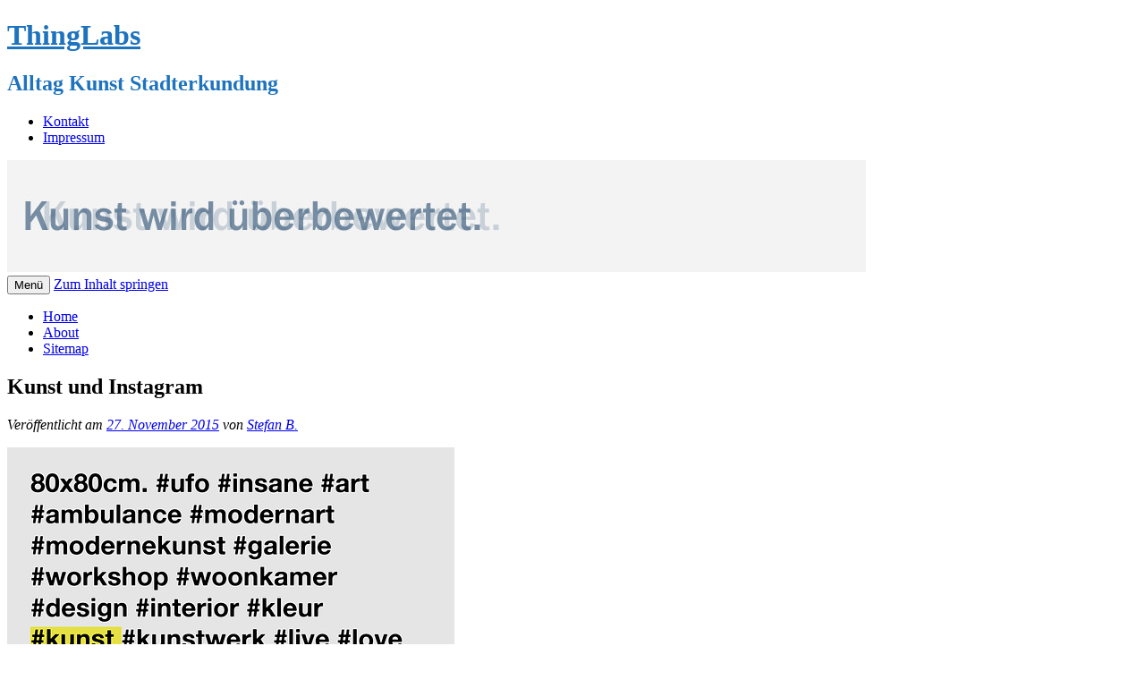

--- FILE ---
content_type: text/html; charset=UTF-8
request_url: http://www.thinglabs.de/2015/11/kunst-und-instagram/
body_size: 16239
content:
<!DOCTYPE html>
<!--[if IE 7]>
<html class="ie ie7" lang="de">
<![endif]-->
<!--[if IE 8]>
<html class="ie ie8" lang="de">
<![endif]-->
<!--[if !(IE 7) | !(IE 8)  ]><!-->
<html lang="de">
<!--<![endif]-->
<head>
<meta charset="UTF-8" />
<meta name="viewport" content="width=device-width, initial-scale=1.0" />
<link media="all" href="https://d2jpexebwkpe8r.cloudfront.net/wp-content/cache/autoptimize/css/autoptimize_72db572894cb355b0b67f4edab574bf6.css" rel="stylesheet"><link media="screen" href="https://d2jpexebwkpe8r.cloudfront.net/wp-content/cache/autoptimize/css/autoptimize_870e0e4c4a06ae83fb25a8a1d2af1d09.css" rel="stylesheet"><title>Kunst und Instagram - ThingLabs Kunstblog 2015</title>
<link rel="profile" href="http://gmpg.org/xfn/11" />
<link rel="pingback" href="http://www.thinglabs.de/xmlrpc.php" />
<!--[if lt IE 9]>
<script src="http://www.thinglabs.de/wp-content/themes/twentytwelve/js/html5.js" type="text/javascript"></script>
<![endif]-->

<meta name='robots' content='index, follow, max-image-preview:large, max-snippet:-1, max-video-preview:-1' />

	<!-- This site is optimized with the Yoast SEO plugin v18.1 - https://yoast.com/wordpress/plugins/seo/ -->
	<meta name="description" content="Warum ist Instagram so populär? Ein Feldversuch mit dem Hashtag Kunst als Feedback-Schleife und Selbstbeschreibung." />
	<link rel="canonical" href="https://www.thinglabs.de/2015/11/kunst-und-instagram/" />
	<meta property="og:locale" content="de_DE" />
	<meta property="og:type" content="article" />
	<meta property="og:title" content="Kunst und Instagram - ThingLabs Kunstblog" />
	<meta property="og:description" content="Warum ist Instagram so populär? Ein Feldversuch mit dem Hashtag Kunst als Feedback-Schleife und Selbstbeschreibung." />
	<meta property="og:url" content="https://www.thinglabs.de/2015/11/kunst-und-instagram/" />
	<meta property="og:site_name" content="ThingLabs" />
	<meta property="article:published_time" content="2015-11-27T17:42:03+00:00" />
	<meta property="article:modified_time" content="2021-02-26T17:09:24+00:00" />
	<meta property="og:image" content="https://cdn.ipernity.com/200/66/58/40446658.9b1bc68b.500.jpg?r2" />
	<meta name="twitter:card" content="summary_large_image" />
	<meta name="twitter:creator" content="@realbeck" />
	<meta name="twitter:site" content="@realbeck" />
	<script type="application/ld+json" class="yoast-schema-graph">{"@context":"https://schema.org","@graph":[{"@type":"WebSite","@id":"https://www.thinglabs.de/#website","url":"https://www.thinglabs.de/","name":"ThingLabs","description":"Alltag Kunst Stadterkundung","potentialAction":[{"@type":"SearchAction","target":{"@type":"EntryPoint","urlTemplate":"https://www.thinglabs.de/?s={search_term_string}"},"query-input":"required name=search_term_string"}],"inLanguage":"de"},{"@type":"ImageObject","@id":"https://www.thinglabs.de/2015/11/kunst-und-instagram/#primaryimage","inLanguage":"de","url":"https://cdn.ipernity.com/200/66/58/40446658.9b1bc68b.500.jpg?r2","contentUrl":"https://cdn.ipernity.com/200/66/58/40446658.9b1bc68b.500.jpg?r2"},{"@type":"WebPage","@id":"https://www.thinglabs.de/2015/11/kunst-und-instagram/#webpage","url":"https://www.thinglabs.de/2015/11/kunst-und-instagram/","name":"Kunst und Instagram - ThingLabs Kunstblog","isPartOf":{"@id":"https://www.thinglabs.de/#website"},"primaryImageOfPage":{"@id":"https://www.thinglabs.de/2015/11/kunst-und-instagram/#primaryimage"},"datePublished":"2015-11-27T17:42:03+00:00","dateModified":"2021-02-26T17:09:24+00:00","author":{"@id":"https://www.thinglabs.de/#/schema/person/144458cf26bb1e8a529c673a33a9d5b8"},"description":"Warum ist Instagram so populär? Ein Feldversuch mit dem Hashtag Kunst als Feedback-Schleife und Selbstbeschreibung.","breadcrumb":{"@id":"https://www.thinglabs.de/2015/11/kunst-und-instagram/#breadcrumb"},"inLanguage":"de","potentialAction":[{"@type":"ReadAction","target":["https://www.thinglabs.de/2015/11/kunst-und-instagram/"]}]},{"@type":"BreadcrumbList","@id":"https://www.thinglabs.de/2015/11/kunst-und-instagram/#breadcrumb","itemListElement":[{"@type":"ListItem","position":1,"name":"Home","item":"https://www.thinglabs.de/"},{"@type":"ListItem","position":2,"name":"Kunst und Instagram"}]},{"@type":"Person","@id":"https://www.thinglabs.de/#/schema/person/144458cf26bb1e8a529c673a33a9d5b8","name":"Stefan B.","image":{"@type":"ImageObject","@id":"https://www.thinglabs.de/#personlogo","inLanguage":"de","url":"http://0.gravatar.com/avatar/0a7dd699e21b2708f2ca82284c81b327?s=96&d=blank&r=g","contentUrl":"http://0.gravatar.com/avatar/0a7dd699e21b2708f2ca82284c81b327?s=96&d=blank&r=g","caption":"Stefan B."},"description":"Medienkünstler. The Thing Frankfurt 1995 - 2013. Kunstraum multi.trudi 1997 - 2010. Blog ThingLabs seit 2013. Themen: Ende der Ausstellungskunst. Offene Handlungsfelder. Abschied vom Publikum. Konversationskunst. Alle wichtigen Texte finden sich in der Rubrik Essays.","sameAs":["http://www.stefanbeck.de","https://twitter.com/realbeck"]}]}</script>
	<!-- / Yoast SEO plugin. -->


<link rel="alternate" type="application/rss+xml" title="ThingLabs &raquo; Feed" href="http://www.thinglabs.de/feed/" />
<script type="text/javascript">
window._wpemojiSettings = {"baseUrl":"https:\/\/s.w.org\/images\/core\/emoji\/14.0.0\/72x72\/","ext":".png","svgUrl":"https:\/\/s.w.org\/images\/core\/emoji\/14.0.0\/svg\/","svgExt":".svg","source":{"concatemoji":"http:\/\/www.thinglabs.de\/wp-includes\/js\/wp-emoji-release.min.js?ver=6.3.7"}};
/*! This file is auto-generated */
!function(i,n){var o,s,e;function c(e){try{var t={supportTests:e,timestamp:(new Date).valueOf()};sessionStorage.setItem(o,JSON.stringify(t))}catch(e){}}function p(e,t,n){e.clearRect(0,0,e.canvas.width,e.canvas.height),e.fillText(t,0,0);var t=new Uint32Array(e.getImageData(0,0,e.canvas.width,e.canvas.height).data),r=(e.clearRect(0,0,e.canvas.width,e.canvas.height),e.fillText(n,0,0),new Uint32Array(e.getImageData(0,0,e.canvas.width,e.canvas.height).data));return t.every(function(e,t){return e===r[t]})}function u(e,t,n){switch(t){case"flag":return n(e,"\ud83c\udff3\ufe0f\u200d\u26a7\ufe0f","\ud83c\udff3\ufe0f\u200b\u26a7\ufe0f")?!1:!n(e,"\ud83c\uddfa\ud83c\uddf3","\ud83c\uddfa\u200b\ud83c\uddf3")&&!n(e,"\ud83c\udff4\udb40\udc67\udb40\udc62\udb40\udc65\udb40\udc6e\udb40\udc67\udb40\udc7f","\ud83c\udff4\u200b\udb40\udc67\u200b\udb40\udc62\u200b\udb40\udc65\u200b\udb40\udc6e\u200b\udb40\udc67\u200b\udb40\udc7f");case"emoji":return!n(e,"\ud83e\udef1\ud83c\udffb\u200d\ud83e\udef2\ud83c\udfff","\ud83e\udef1\ud83c\udffb\u200b\ud83e\udef2\ud83c\udfff")}return!1}function f(e,t,n){var r="undefined"!=typeof WorkerGlobalScope&&self instanceof WorkerGlobalScope?new OffscreenCanvas(300,150):i.createElement("canvas"),a=r.getContext("2d",{willReadFrequently:!0}),o=(a.textBaseline="top",a.font="600 32px Arial",{});return e.forEach(function(e){o[e]=t(a,e,n)}),o}function t(e){var t=i.createElement("script");t.src=e,t.defer=!0,i.head.appendChild(t)}"undefined"!=typeof Promise&&(o="wpEmojiSettingsSupports",s=["flag","emoji"],n.supports={everything:!0,everythingExceptFlag:!0},e=new Promise(function(e){i.addEventListener("DOMContentLoaded",e,{once:!0})}),new Promise(function(t){var n=function(){try{var e=JSON.parse(sessionStorage.getItem(o));if("object"==typeof e&&"number"==typeof e.timestamp&&(new Date).valueOf()<e.timestamp+604800&&"object"==typeof e.supportTests)return e.supportTests}catch(e){}return null}();if(!n){if("undefined"!=typeof Worker&&"undefined"!=typeof OffscreenCanvas&&"undefined"!=typeof URL&&URL.createObjectURL&&"undefined"!=typeof Blob)try{var e="postMessage("+f.toString()+"("+[JSON.stringify(s),u.toString(),p.toString()].join(",")+"));",r=new Blob([e],{type:"text/javascript"}),a=new Worker(URL.createObjectURL(r),{name:"wpTestEmojiSupports"});return void(a.onmessage=function(e){c(n=e.data),a.terminate(),t(n)})}catch(e){}c(n=f(s,u,p))}t(n)}).then(function(e){for(var t in e)n.supports[t]=e[t],n.supports.everything=n.supports.everything&&n.supports[t],"flag"!==t&&(n.supports.everythingExceptFlag=n.supports.everythingExceptFlag&&n.supports[t]);n.supports.everythingExceptFlag=n.supports.everythingExceptFlag&&!n.supports.flag,n.DOMReady=!1,n.readyCallback=function(){n.DOMReady=!0}}).then(function(){return e}).then(function(){var e;n.supports.everything||(n.readyCallback(),(e=n.source||{}).concatemoji?t(e.concatemoji):e.wpemoji&&e.twemoji&&(t(e.twemoji),t(e.wpemoji)))}))}((window,document),window._wpemojiSettings);
</script>
<style type="text/css">
img.wp-smiley,
img.emoji {
	display: inline !important;
	border: none !important;
	box-shadow: none !important;
	height: 1em !important;
	width: 1em !important;
	margin: 0 0.07em !important;
	vertical-align: -0.1em !important;
	background: none !important;
	padding: 0 !important;
}
</style>
	
<style id='wp-block-library-theme-inline-css' type='text/css'>
.wp-block-audio figcaption{color:#555;font-size:13px;text-align:center}.is-dark-theme .wp-block-audio figcaption{color:hsla(0,0%,100%,.65)}.wp-block-audio{margin:0 0 1em}.wp-block-code{border:1px solid #ccc;border-radius:4px;font-family:Menlo,Consolas,monaco,monospace;padding:.8em 1em}.wp-block-embed figcaption{color:#555;font-size:13px;text-align:center}.is-dark-theme .wp-block-embed figcaption{color:hsla(0,0%,100%,.65)}.wp-block-embed{margin:0 0 1em}.blocks-gallery-caption{color:#555;font-size:13px;text-align:center}.is-dark-theme .blocks-gallery-caption{color:hsla(0,0%,100%,.65)}.wp-block-image figcaption{color:#555;font-size:13px;text-align:center}.is-dark-theme .wp-block-image figcaption{color:hsla(0,0%,100%,.65)}.wp-block-image{margin:0 0 1em}.wp-block-pullquote{border-bottom:4px solid;border-top:4px solid;color:currentColor;margin-bottom:1.75em}.wp-block-pullquote cite,.wp-block-pullquote footer,.wp-block-pullquote__citation{color:currentColor;font-size:.8125em;font-style:normal;text-transform:uppercase}.wp-block-quote{border-left:.25em solid;margin:0 0 1.75em;padding-left:1em}.wp-block-quote cite,.wp-block-quote footer{color:currentColor;font-size:.8125em;font-style:normal;position:relative}.wp-block-quote.has-text-align-right{border-left:none;border-right:.25em solid;padding-left:0;padding-right:1em}.wp-block-quote.has-text-align-center{border:none;padding-left:0}.wp-block-quote.is-large,.wp-block-quote.is-style-large,.wp-block-quote.is-style-plain{border:none}.wp-block-search .wp-block-search__label{font-weight:700}.wp-block-search__button{border:1px solid #ccc;padding:.375em .625em}:where(.wp-block-group.has-background){padding:1.25em 2.375em}.wp-block-separator.has-css-opacity{opacity:.4}.wp-block-separator{border:none;border-bottom:2px solid;margin-left:auto;margin-right:auto}.wp-block-separator.has-alpha-channel-opacity{opacity:1}.wp-block-separator:not(.is-style-wide):not(.is-style-dots){width:100px}.wp-block-separator.has-background:not(.is-style-dots){border-bottom:none;height:1px}.wp-block-separator.has-background:not(.is-style-wide):not(.is-style-dots){height:2px}.wp-block-table{margin:0 0 1em}.wp-block-table td,.wp-block-table th{word-break:normal}.wp-block-table figcaption{color:#555;font-size:13px;text-align:center}.is-dark-theme .wp-block-table figcaption{color:hsla(0,0%,100%,.65)}.wp-block-video figcaption{color:#555;font-size:13px;text-align:center}.is-dark-theme .wp-block-video figcaption{color:hsla(0,0%,100%,.65)}.wp-block-video{margin:0 0 1em}.wp-block-template-part.has-background{margin-bottom:0;margin-top:0;padding:1.25em 2.375em}
</style>
<style id='classic-theme-styles-inline-css' type='text/css'>
/*! This file is auto-generated */
.wp-block-button__link{color:#fff;background-color:#32373c;border-radius:9999px;box-shadow:none;text-decoration:none;padding:calc(.667em + 2px) calc(1.333em + 2px);font-size:1.125em}.wp-block-file__button{background:#32373c;color:#fff;text-decoration:none}
</style>
<style id='global-styles-inline-css' type='text/css'>
body{--wp--preset--color--black: #000000;--wp--preset--color--cyan-bluish-gray: #abb8c3;--wp--preset--color--white: #fff;--wp--preset--color--pale-pink: #f78da7;--wp--preset--color--vivid-red: #cf2e2e;--wp--preset--color--luminous-vivid-orange: #ff6900;--wp--preset--color--luminous-vivid-amber: #fcb900;--wp--preset--color--light-green-cyan: #7bdcb5;--wp--preset--color--vivid-green-cyan: #00d084;--wp--preset--color--pale-cyan-blue: #8ed1fc;--wp--preset--color--vivid-cyan-blue: #0693e3;--wp--preset--color--vivid-purple: #9b51e0;--wp--preset--color--blue: #21759b;--wp--preset--color--dark-gray: #444;--wp--preset--color--medium-gray: #9f9f9f;--wp--preset--color--light-gray: #e6e6e6;--wp--preset--gradient--vivid-cyan-blue-to-vivid-purple: linear-gradient(135deg,rgba(6,147,227,1) 0%,rgb(155,81,224) 100%);--wp--preset--gradient--light-green-cyan-to-vivid-green-cyan: linear-gradient(135deg,rgb(122,220,180) 0%,rgb(0,208,130) 100%);--wp--preset--gradient--luminous-vivid-amber-to-luminous-vivid-orange: linear-gradient(135deg,rgba(252,185,0,1) 0%,rgba(255,105,0,1) 100%);--wp--preset--gradient--luminous-vivid-orange-to-vivid-red: linear-gradient(135deg,rgba(255,105,0,1) 0%,rgb(207,46,46) 100%);--wp--preset--gradient--very-light-gray-to-cyan-bluish-gray: linear-gradient(135deg,rgb(238,238,238) 0%,rgb(169,184,195) 100%);--wp--preset--gradient--cool-to-warm-spectrum: linear-gradient(135deg,rgb(74,234,220) 0%,rgb(151,120,209) 20%,rgb(207,42,186) 40%,rgb(238,44,130) 60%,rgb(251,105,98) 80%,rgb(254,248,76) 100%);--wp--preset--gradient--blush-light-purple: linear-gradient(135deg,rgb(255,206,236) 0%,rgb(152,150,240) 100%);--wp--preset--gradient--blush-bordeaux: linear-gradient(135deg,rgb(254,205,165) 0%,rgb(254,45,45) 50%,rgb(107,0,62) 100%);--wp--preset--gradient--luminous-dusk: linear-gradient(135deg,rgb(255,203,112) 0%,rgb(199,81,192) 50%,rgb(65,88,208) 100%);--wp--preset--gradient--pale-ocean: linear-gradient(135deg,rgb(255,245,203) 0%,rgb(182,227,212) 50%,rgb(51,167,181) 100%);--wp--preset--gradient--electric-grass: linear-gradient(135deg,rgb(202,248,128) 0%,rgb(113,206,126) 100%);--wp--preset--gradient--midnight: linear-gradient(135deg,rgb(2,3,129) 0%,rgb(40,116,252) 100%);--wp--preset--font-size--small: 13px;--wp--preset--font-size--medium: 20px;--wp--preset--font-size--large: 36px;--wp--preset--font-size--x-large: 42px;--wp--preset--spacing--20: 0.44rem;--wp--preset--spacing--30: 0.67rem;--wp--preset--spacing--40: 1rem;--wp--preset--spacing--50: 1.5rem;--wp--preset--spacing--60: 2.25rem;--wp--preset--spacing--70: 3.38rem;--wp--preset--spacing--80: 5.06rem;--wp--preset--shadow--natural: 6px 6px 9px rgba(0, 0, 0, 0.2);--wp--preset--shadow--deep: 12px 12px 50px rgba(0, 0, 0, 0.4);--wp--preset--shadow--sharp: 6px 6px 0px rgba(0, 0, 0, 0.2);--wp--preset--shadow--outlined: 6px 6px 0px -3px rgba(255, 255, 255, 1), 6px 6px rgba(0, 0, 0, 1);--wp--preset--shadow--crisp: 6px 6px 0px rgba(0, 0, 0, 1);}:where(.is-layout-flex){gap: 0.5em;}:where(.is-layout-grid){gap: 0.5em;}body .is-layout-flow > .alignleft{float: left;margin-inline-start: 0;margin-inline-end: 2em;}body .is-layout-flow > .alignright{float: right;margin-inline-start: 2em;margin-inline-end: 0;}body .is-layout-flow > .aligncenter{margin-left: auto !important;margin-right: auto !important;}body .is-layout-constrained > .alignleft{float: left;margin-inline-start: 0;margin-inline-end: 2em;}body .is-layout-constrained > .alignright{float: right;margin-inline-start: 2em;margin-inline-end: 0;}body .is-layout-constrained > .aligncenter{margin-left: auto !important;margin-right: auto !important;}body .is-layout-constrained > :where(:not(.alignleft):not(.alignright):not(.alignfull)){max-width: var(--wp--style--global--content-size);margin-left: auto !important;margin-right: auto !important;}body .is-layout-constrained > .alignwide{max-width: var(--wp--style--global--wide-size);}body .is-layout-flex{display: flex;}body .is-layout-flex{flex-wrap: wrap;align-items: center;}body .is-layout-flex > *{margin: 0;}body .is-layout-grid{display: grid;}body .is-layout-grid > *{margin: 0;}:where(.wp-block-columns.is-layout-flex){gap: 2em;}:where(.wp-block-columns.is-layout-grid){gap: 2em;}:where(.wp-block-post-template.is-layout-flex){gap: 1.25em;}:where(.wp-block-post-template.is-layout-grid){gap: 1.25em;}.has-black-color{color: var(--wp--preset--color--black) !important;}.has-cyan-bluish-gray-color{color: var(--wp--preset--color--cyan-bluish-gray) !important;}.has-white-color{color: var(--wp--preset--color--white) !important;}.has-pale-pink-color{color: var(--wp--preset--color--pale-pink) !important;}.has-vivid-red-color{color: var(--wp--preset--color--vivid-red) !important;}.has-luminous-vivid-orange-color{color: var(--wp--preset--color--luminous-vivid-orange) !important;}.has-luminous-vivid-amber-color{color: var(--wp--preset--color--luminous-vivid-amber) !important;}.has-light-green-cyan-color{color: var(--wp--preset--color--light-green-cyan) !important;}.has-vivid-green-cyan-color{color: var(--wp--preset--color--vivid-green-cyan) !important;}.has-pale-cyan-blue-color{color: var(--wp--preset--color--pale-cyan-blue) !important;}.has-vivid-cyan-blue-color{color: var(--wp--preset--color--vivid-cyan-blue) !important;}.has-vivid-purple-color{color: var(--wp--preset--color--vivid-purple) !important;}.has-black-background-color{background-color: var(--wp--preset--color--black) !important;}.has-cyan-bluish-gray-background-color{background-color: var(--wp--preset--color--cyan-bluish-gray) !important;}.has-white-background-color{background-color: var(--wp--preset--color--white) !important;}.has-pale-pink-background-color{background-color: var(--wp--preset--color--pale-pink) !important;}.has-vivid-red-background-color{background-color: var(--wp--preset--color--vivid-red) !important;}.has-luminous-vivid-orange-background-color{background-color: var(--wp--preset--color--luminous-vivid-orange) !important;}.has-luminous-vivid-amber-background-color{background-color: var(--wp--preset--color--luminous-vivid-amber) !important;}.has-light-green-cyan-background-color{background-color: var(--wp--preset--color--light-green-cyan) !important;}.has-vivid-green-cyan-background-color{background-color: var(--wp--preset--color--vivid-green-cyan) !important;}.has-pale-cyan-blue-background-color{background-color: var(--wp--preset--color--pale-cyan-blue) !important;}.has-vivid-cyan-blue-background-color{background-color: var(--wp--preset--color--vivid-cyan-blue) !important;}.has-vivid-purple-background-color{background-color: var(--wp--preset--color--vivid-purple) !important;}.has-black-border-color{border-color: var(--wp--preset--color--black) !important;}.has-cyan-bluish-gray-border-color{border-color: var(--wp--preset--color--cyan-bluish-gray) !important;}.has-white-border-color{border-color: var(--wp--preset--color--white) !important;}.has-pale-pink-border-color{border-color: var(--wp--preset--color--pale-pink) !important;}.has-vivid-red-border-color{border-color: var(--wp--preset--color--vivid-red) !important;}.has-luminous-vivid-orange-border-color{border-color: var(--wp--preset--color--luminous-vivid-orange) !important;}.has-luminous-vivid-amber-border-color{border-color: var(--wp--preset--color--luminous-vivid-amber) !important;}.has-light-green-cyan-border-color{border-color: var(--wp--preset--color--light-green-cyan) !important;}.has-vivid-green-cyan-border-color{border-color: var(--wp--preset--color--vivid-green-cyan) !important;}.has-pale-cyan-blue-border-color{border-color: var(--wp--preset--color--pale-cyan-blue) !important;}.has-vivid-cyan-blue-border-color{border-color: var(--wp--preset--color--vivid-cyan-blue) !important;}.has-vivid-purple-border-color{border-color: var(--wp--preset--color--vivid-purple) !important;}.has-vivid-cyan-blue-to-vivid-purple-gradient-background{background: var(--wp--preset--gradient--vivid-cyan-blue-to-vivid-purple) !important;}.has-light-green-cyan-to-vivid-green-cyan-gradient-background{background: var(--wp--preset--gradient--light-green-cyan-to-vivid-green-cyan) !important;}.has-luminous-vivid-amber-to-luminous-vivid-orange-gradient-background{background: var(--wp--preset--gradient--luminous-vivid-amber-to-luminous-vivid-orange) !important;}.has-luminous-vivid-orange-to-vivid-red-gradient-background{background: var(--wp--preset--gradient--luminous-vivid-orange-to-vivid-red) !important;}.has-very-light-gray-to-cyan-bluish-gray-gradient-background{background: var(--wp--preset--gradient--very-light-gray-to-cyan-bluish-gray) !important;}.has-cool-to-warm-spectrum-gradient-background{background: var(--wp--preset--gradient--cool-to-warm-spectrum) !important;}.has-blush-light-purple-gradient-background{background: var(--wp--preset--gradient--blush-light-purple) !important;}.has-blush-bordeaux-gradient-background{background: var(--wp--preset--gradient--blush-bordeaux) !important;}.has-luminous-dusk-gradient-background{background: var(--wp--preset--gradient--luminous-dusk) !important;}.has-pale-ocean-gradient-background{background: var(--wp--preset--gradient--pale-ocean) !important;}.has-electric-grass-gradient-background{background: var(--wp--preset--gradient--electric-grass) !important;}.has-midnight-gradient-background{background: var(--wp--preset--gradient--midnight) !important;}.has-small-font-size{font-size: var(--wp--preset--font-size--small) !important;}.has-medium-font-size{font-size: var(--wp--preset--font-size--medium) !important;}.has-large-font-size{font-size: var(--wp--preset--font-size--large) !important;}.has-x-large-font-size{font-size: var(--wp--preset--font-size--x-large) !important;}
.wp-block-navigation a:where(:not(.wp-element-button)){color: inherit;}
:where(.wp-block-post-template.is-layout-flex){gap: 1.25em;}:where(.wp-block-post-template.is-layout-grid){gap: 1.25em;}
:where(.wp-block-columns.is-layout-flex){gap: 2em;}:where(.wp-block-columns.is-layout-grid){gap: 2em;}
.wp-block-pullquote{font-size: 1.5em;line-height: 1.6;}
</style>






<!--[if lt IE 9]>
<link rel='stylesheet' id='twentytwelve-ie-css' href='http://www.thinglabs.de/wp-content/themes/twentytwelve/css/ie.css?ver=20240722' type='text/css' media='all' />
<![endif]-->


<script type='text/javascript' src='https://d2jpexebwkpe8r.cloudfront.net/wp-includes/js/jquery/jquery.min.js?ver=3.7.0' id='jquery-core-js'></script>

<script type='text/javascript' id='wti_like_post_script-js-extra'>
/* <![CDATA[ */
var wtilp = {"ajax_url":"http:\/\/www.thinglabs.de\/wp-admin\/admin-ajax.php"};
/* ]]> */
</script>



<link rel="https://api.w.org/" href="http://www.thinglabs.de/wp-json/" /><link rel="alternate" type="application/json" href="http://www.thinglabs.de/wp-json/wp/v2/posts/5551" /><link rel="alternate" type="application/json+oembed" href="http://www.thinglabs.de/wp-json/oembed/1.0/embed?url=http%3A%2F%2Fwww.thinglabs.de%2F2015%2F11%2Fkunst-und-instagram%2F" />
<link rel="alternate" type="text/xml+oembed" href="http://www.thinglabs.de/wp-json/oembed/1.0/embed?url=http%3A%2F%2Fwww.thinglabs.de%2F2015%2F11%2Fkunst-und-instagram%2F&#038;format=xml" />
<!-- Graceful Pull-Quotes plugin v2.6.1 -->
	
	
	<script type="text/javascript">
		var jspq_options = new Array("1", "1", "right", "1", "1", "aside", "pullquote", "pullquote pqRight");
	</script>
	
<!-- end pull-quote additions -->
	<style type="text/css" id="twentytwelve-header-css">
			.site-header h1 a,
		.site-header h2 {
			color: #1e73be;
		}
		</style>
	
<!-- Apple Touch Icon B  -->
<link rel="apple-touch-icon" href="http://www.thinglabs.de/wp-content/themes/twentytwelve-child/images/touch-icon-iphone.png" />
<link rel="apple-touch-icon" sizes="72x72" href="http://www.thinglabs.de/wp-content/themes/twentytwelve-child/images/touch-icon-ipad.png" />
<link rel="apple-touch-icon" sizes="114x114" href="http://www.thinglabs.de/wp-content/themes/twentytwelve-child/images/touch-icon-iphone4.png" />
<!-- Apple Touch Icon E  -->
<!-- Flattr -->
<meta name="flattr:id" content="45ndlw">
<!--  Chrome Mozilla -->
<meta name="referrer" content="no-referrer-when-downgrade">
</head>

<body class="post-template-default single single-post postid-5551 single-format-standard wp-embed-responsive wp-featherlight-captions single-author">
<div id="page" class="hfeed site">
	<header id="masthead" class="site-header" role="banner">
		<hgroup>
			<h1 class="site-title"><a href="https://www.thinglabs.de/" title="ThingLabs" rel="home">ThingLabs</a></h1>
			<h2 class="site-description">Alltag Kunst Stadterkundung</h2>
		</hgroup>
		<div class="site-information">
			<ul>
				<li><a href="http://www.thinglabs.de/kontakt/" title="Wie wir zusammen kommen k&ouml;nnen">Kontakt</a></li>
				<li><a href="http://www.thinglabs.de/impressum/" title="Wer schreibt denn hier?">Impressum</a></li>
			</ul>
		</div>
		
					<a href="http://www.thinglabs.de/"><img src="http://www.thinglabs.de/wp-content/uploads/2025/08/cropped-kunst-uberbewertet-banner-1.jpg" class="header-image" width="960" height="125" alt="ThingLabs" /></a>
				
		<nav id="site-navigation" class="main-navigation" role="navigation">
			<button class="menu-toggle">Menü</button>
			<a class="assistive-text" href="#content" title="Zum Inhalt springen">Zum Inhalt springen</a>
			<div class="nav-menu"><ul>
<li ><a href="http://www.thinglabs.de/">Home</a></li><li class="page_item page-item-2"><a href="http://www.thinglabs.de/about/">About</a></li>
<li class="page_item page-item-77"><a href="http://www.thinglabs.de/sitemap/">Sitemap</a></li>
</ul></div>
		</nav><!-- #site-navigation -->

		
	</header><!-- #masthead -->
	<div id="main" class="wrapper">	
	
	
	<div id="primary" class="site-content">
		<div id="content" role="main">

			
				
	<article id="post-5551" class="post-5551 post type-post status-publish format-standard hentry category-essays category-hamburg tag-fotografie tag-kunst tag-netzkultur">
				<header class="entry-header">
									
						<h1 class="entry-title">Kunst und Instagram</h1>
						<p class="entry-meta-post"><em><span class="meta-prep meta-prep-author">Ver&ouml;ffentlicht am</span> <a href="http://www.thinglabs.de/2015/11/kunst-und-instagram/" title="18:42" rel="bookmark"><span class="entry-date">27. November 2015</span></a> <span class="meta-sep">von</span> <span class="author vcard"><a class="url fn n" href="http://www.thinglabs.de/about/" title="More Info">Stefan B.</a></span></em></p>
					</header><!-- .entry-header -->

				<div class="entry-content">
		
			<div style="width: 510px" class="wp-caption alignnone"><a href="http://www.ipernity.com/doc/realbeck/40446658"><img decoding="async" fetchpriority="high" title="instagram-kunst-06" alt="Ein Instagram-Kunstwerk -- instagram-kunst-06" src="https://cdn.ipernity.com/200/66/58/40446658.9b1bc68b.500.jpg?r2" height="500" width="500" class="size-blog-image" /></a><p class="wp-caption-text">Ein Kunstwerk auf Instagram</p></div>
<p>Ich muß ja sagen, dass mir immer noch nicht klar ist, auf was eigentlich die Popularität von <a href="https://www.instagram.com">Instagram</a> beruht. Wer ernsthaft Fotos ins Netz stellen möchte, ist mit Flickr, Ipernity oder meinetwegen auch 500px besser bedient.</p>
<p>Vielleicht verläuft ja der Unterschied analog zu Bloggen und Twittern. Instagram ist so eine Art Twitter für Fotos. Inklusive der <a href="https://de.wikipedia.org/wiki/Hashtag">Hashtags</a>. (Aber als Tags gibts die anderswo auch.)</p>
<p><span id="more-5551"></span></p>
<h2>Ein Feldversuch</h2>
<p>Zum gegenwärtigen Zeitpunkt (18:24) wurden 935,768 Fotos auf Instagram mit dem <a href="https://www.instagram.com/explore/tags/kunst/">Hashtag #Kunst</a> versehen.</p>
<p>Ich hab mir mal den Spass erlaubt, von einigen dieser &#8222;Kunstwerke&#8220; die Hashtags zu isolieren und in ein eigenständiges Bild zu verwandeln. Dieses Hashtag-Werk habe ich dann zusammen mit seinen Hashtags zurück auf Instagram geladen. (Wer mag kann versuchen, aus den Hashtags das Original zu rekonstruieren&#8230;)</p>
<p>Das sieht dann so aus:</p>
<blockquote class="instagram-media" data-instgrm-captioned data-instgrm-version="6" style=" background:#FFF; border:0; border-radius:3px; box-shadow:0 0 1px 0 rgba(0,0,0,0.5),0 1px 10px 0 rgba(0,0,0,0.15); margin: 1px; max-width:658px; padding:0; width:99.375%; width:-webkit-calc(100% - 2px); width:calc(100% - 2px);">
<div style="padding:8px;">
<div style=" background:#F8F8F8; line-height:0; margin-top:40px; padding:50.0% 0; text-align:center; width:100%;">
<div style=" background:url([data-uri]); display:block; height:44px; margin:0 auto -44px; position:relative; top:-22px; width:44px;"></div>
</div>
<p style=" margin:8px 0 0 0; padding:0 4px;"> <a href="https://www.instagram.com/p/-ltpSDJxOV/" style=" color:#000; font-family:Arial,sans-serif; font-size:14px; font-style:normal; font-weight:normal; line-height:17px; text-decoration:none; word-wrap:break-word;" target="_blank" rel="noopener">80x80cm. #ufo #insane #art #ambulance #modernart #modernekunst #galerie #workshop #woonkamer #design #interior #kleur #kunst #kunstwerk #live #love #steve #nijbroek #happy #yellow #plane</a></p>
<p style=" color:#c9c8cd; font-family:Arial,sans-serif; font-size:14px; line-height:17px; margin-bottom:0; margin-top:8px; overflow:hidden; padding:8px 0 7px; text-align:center; text-overflow:ellipsis; white-space:nowrap;">Ein von Stefan Adorno (@thinglabs) gepostetes Foto am <time style=" font-family:Arial,sans-serif; font-size:14px; line-height:17px;" datetime="2015-11-27T13:04:13+00:00">27. Nov 2015 um 5:04 Uhr</time></p>
</div>
</blockquote>
<p><script async defer src="//platform.instagram.com/en_US/embeds.js"></script></p>
<p>Nicht ganz überraschend haben dann dieses und andere &#8222;Reloads&#8220; mehr Zuspruch erhalten, als andere Fotos von mir. Hypothese: je mehr Hashtags desto mehr Aufmerksamkeit.</p>
<p>Jetzt könnte ich mir gut vorstellen mit der Instagram API ein kleines Programm zu basteln, das dies ganz automatisch vornimmt. Bilder mit dem Hashtag &#8222;Kunst&#8220; finden, Hashtags isolieren, neues Bild &#8222;malen&#8220; und dann zurück zu Instagram laden. </p>
<p>Damit würde dann der Schlagwortbereich &#8222;Kunst&#8220; auf Instagram in einer Feedback-Schleife beständig neu beschrieben. Warum nicht?</p>
<div class='watch-action'><div class='watch-position align-left'><div class='action-like'><a class='lbg-style3 like-5551 jlk' href='http://www.thinglabs.de/wp-admin/admin-ajax.php?action=wti_like_post_process_vote&task=like&post_id=5551&nonce=d1635df46e' data-task='like' data-post_id='5551' data-nonce='d1635df46e' rel='nofollow'><img src='http://www.thinglabs.de/wp-content/plugins/wti-like-post/images/pixel.gif' title='Herz mich' /><span class='lc-5551 lc'>+1</span></a></div></div> <div class='status-5551 status align-left'>&nbsp;&nbsp;</div></div><div class='wti-clear'></div><div class='yarpp yarpp-related yarpp-related-website yarpp-template-list'>
<!-- YARPP List -->
<h3>Das könnte Dich auch interessieren</h3><ol>
<li><a href="http://www.thinglabs.de/2016/05/einige-bemerkungen-zu-instagram/" rel="bookmark" title="Einige Bemerkungen zu Instagram">Einige Bemerkungen zu Instagram</a></li>
<li><a href="http://www.thinglabs.de/2016/08/wie-ist-es-um-kunst-als-medium-der-wahrheit-bestellt/" rel="bookmark" title="Wie ist es um Kunst als Medium der Wahrheit bestellt?">Wie ist es um Kunst als Medium der Wahrheit bestellt?</a></li>
<li><a href="http://www.thinglabs.de/2016/06/ist-kunst-begruendbar/" rel="bookmark" title="Ist Kunst begründbar?">Ist Kunst begründbar?</a></li>
</ol>
</div>
			
						
		</div><!-- .entry-content -->
				
		<footer class="entry-meta">
			Dieser Beitrag wurde unter <a href="http://www.thinglabs.de/essays/" rel="category tag">Essays</a>, <a href="http://www.thinglabs.de/hamburg/" rel="category tag">Hamburg</a> abgelegt und mit <a href="http://www.thinglabs.de/tag/fotografie/" rel="tag">fotografie</a>, <a href="http://www.thinglabs.de/tag/kunst/" rel="tag">kunst</a>, <a href="http://www.thinglabs.de/tag/netzkultur/" rel="tag">netzkultur</a> verschlagwortet.			
						<!-- Kommentare B -->
			
										<div class="comments-link">
					<a href="http://www.thinglabs.de/2015/11/kunst-und-instagram/#respond"><span class="leave-reply">Schreibe eine Antwort</span></a>				</div><!-- .comments-link -->
									
			<!-- Kommentare E -->
			
								</footer><!-- .entry-meta -->
	</article><!-- #post -->
				<nav class="nav-single">
					<h3 class="assistive-text">Beitragsnavigation</h3>
					<span class="nav-previous"><a href="http://www.thinglabs.de/2015/11/zwischenzeitlich/" rel="prev"><span class="meta-nav">&larr;</span> Zwischenzeitlich</a></span>
					<span class="nav-next"><a href="http://www.thinglabs.de/2015/11/kuenstler-verarschen/" rel="next">Künstler verarschen <span class="meta-nav">&rarr;</span></a></span>
				</nav><!-- .nav-single -->

				
<div id="comments" class="comments-area">

	
	
		<div id="respond" class="comment-respond">
		<h3 id="reply-title" class="comment-reply-title">Schreibe einen Kommentar <small><a rel="nofollow" id="cancel-comment-reply-link" href="/2015/11/kunst-und-instagram/#respond" style="display:none;">Antwort abbrechen</a></small></h3><form action="http://www.thinglabs.de/wp-comments-post.php" method="post" id="commentform" class="comment-form"><p class="comment-notes"><span id="email-notes">Deine E-Mail-Adresse wird nicht veröffentlicht.</span> <span class="required-field-message">Erforderliche Felder sind mit <span class="required">*</span> markiert</span></p><p class="comment-form-comment"><label for="comment">Kommentar <span class="required">*</span></label> <textarea autocomplete="new-password"  id="debe18fd01"  name="debe18fd01"   cols="45" rows="8" maxlength="65525" required="required"></textarea><textarea id="comment" aria-label="hp-comment" aria-hidden="true" name="comment" autocomplete="new-password" style="padding:0 !important;clip:rect(1px, 1px, 1px, 1px) !important;position:absolute !important;white-space:nowrap !important;height:1px !important;width:1px !important;overflow:hidden !important;" tabindex="-1"></textarea><script data-noptimize>document.getElementById("comment").setAttribute( "id", "a359a22f9778eba19e72f55065312b90" );document.getElementById("debe18fd01").setAttribute( "id", "comment" );</script></p><p class="comment-form-author"><label for="author">Name <span class="required">*</span></label> <input id="author" name="author" type="text" value="" size="30" maxlength="245" autocomplete="name" required="required" /></p>
<p class="comment-form-email"><label for="email">E-Mail-Adresse <span class="required">*</span></label> <input id="email" name="email" type="text" value="" size="30" maxlength="100" aria-describedby="email-notes" autocomplete="email" required="required" /></p>
<p class="comment-form-url"><label for="url">Website</label> <input id="url" name="url" type="text" value="" size="30" maxlength="200" autocomplete="url" /></p>
<p class="form-submit"><input name="submit" type="submit" id="submit" class="submit" value="Kommentar abschicken" /> <input type='hidden' name='comment_post_ID' value='5551' id='comment_post_ID' />
<input type='hidden' name='comment_parent' id='comment_parent' value='0' />
</p><p class="comment-form-more-comments"><label for="more-comments">Mit dem Abschicken des Kommentars erkl&auml;rst du dich mit der Speicherung deiner Daten einverstanden.</label> </p></form>	</div><!-- #respond -->
	
</div><!-- #comments .comments-area -->

			
		</div><!-- #content -->
	</div><!-- #primary -->


			<div id="secondary" class="widget-area" role="complementary">
			<aside id="search-4" class="widget widget_search"><form role="search" method="get" id="searchform" class="searchform" action="http://www.thinglabs.de/">
				<div>
					<label class="screen-reader-text" for="s">Suche nach:</label>
					<input type="text" value="" name="s" id="s" />
					<input type="submit" id="searchsubmit" value="Suchen" />
				</div>
			</form></aside><aside id="custom_html-2" class="widget_text widget widget_custom_html"><h3 class="widget-title">Annonce</h3><div class="textwidget custom-html-widget"><p><img decoding="async" src="https://thinglabs.de/wp-content/themes/twentytwelve-child/images/ornament-f-o.svg" class="ornament-f" alt="Ornament" width="280" height="80"><br />
<img decoding="async" src="https://www.thinglabs.de/wp-content/uploads/2022/08/haus_1852sm2-320x217.jpg" alt="Kleines Haus" width="320" height="217" class="no_img_shadow" /><br />
<span class="ornament-t">Suche kleines Haus zu kaufen. Auf dem Land, am Rande der Stadt.<br />
Freundliche Hinweise bitte über die <a href="http://thinglabs.de/kontakt/">Kontakt Seite</a>.</span><img decoding="async" src="https://www.thinglabs.de/wp-content/themes/twentytwelve-child/images/ornament-f-u.svg" class="ornament-f" alt="Ornament" width="280" height="80"></p></div></aside>
		<aside id="recent-posts-5" class="widget widget_recent_entries">
		<h3 class="widget-title">Neueste Beiträge</h3>
		<ul>
											<li>
					<a href="http://www.thinglabs.de/2026/01/schliesslich-von-bad-vilbel-sued-nach-bonames/">Schließlich: Von Bad Vilbel Süd nach Bonames</a>
									</li>
											<li>
					<a href="http://www.thinglabs.de/2026/01/sodann-von-gronau-nach-bad-vilbel-und-nach-potsdam/">Sodann: Von Gronau nach Bad Vilbel (und nach Potsdam)</a>
									</li>
											<li>
					<a href="http://www.thinglabs.de/2026/01/danach-von-bergen-enkheim-nach-bad-vilbel/">Danach: Von Bergen-Enkheim nach Bad Vilbel</a>
									</li>
											<li>
					<a href="http://www.thinglabs.de/2026/01/zuerst-von-nieder-eschbach-nach-bonames/">Zuerst: Von Nieder-Eschbach nach Bonames</a>
									</li>
											<li>
					<a href="http://www.thinglabs.de/2026/01/der-schuelerkalender-fundstueck-im-lager/">Der Schülerkalender &#8211; Fundstück im Lager</a>
									</li>
					</ul>

		</aside><aside id="collapsarch-3" class="widget widget_collapsarch"><h3 class="widget-title">Archiv</h3><ul id='widget-collapsarch-3-top' class='collapsing archives list'>
  <li class='collapsing archives collapse'><span title='click to collapse' class='collapsing archives collapse'><span class='sym'></span><a href='http://www.thinglabs.de/2026/'>2026 </a>
</span>    <div  id='collapsArch-2026:3'>
    <ul>
      <li class='collapsing archives '><a href='http://www.thinglabs.de/2026/01/' title='Januar'>Januar </a>
      </li> <!-- close month --> 
  </ul>
     </div>
  </li> <!-- end year -->
  <li class='collapsing archives expand'><span title='click to expand' class='collapsing archives expand'><span class='sym'></span><a href='http://www.thinglabs.de/2025/'>2025 </a>
</span>    <div style='display:none' id='collapsArch-2025:3'>
    <ul>
      <li class='collapsing archives '><a href='http://www.thinglabs.de/2025/12/' title='Dezember'>Dezember </a>
      </li> <!-- close month --> 
      <li class='collapsing archives '><a href='http://www.thinglabs.de/2025/11/' title='November'>November </a>
      </li> <!-- close month --> 
      <li class='collapsing archives '><a href='http://www.thinglabs.de/2025/10/' title='Oktober'>Oktober </a>
      </li> <!-- close month --> 
      <li class='collapsing archives '><a href='http://www.thinglabs.de/2025/09/' title='September'>September </a>
      </li> <!-- close month --> 
      <li class='collapsing archives '><a href='http://www.thinglabs.de/2025/08/' title='August'>August </a>
      </li> <!-- close month --> 
      <li class='collapsing archives '><a href='http://www.thinglabs.de/2025/07/' title='Juli'>Juli </a>
      </li> <!-- close month --> 
      <li class='collapsing archives '><a href='http://www.thinglabs.de/2025/06/' title='Juni'>Juni </a>
      </li> <!-- close month --> 
      <li class='collapsing archives '><a href='http://www.thinglabs.de/2025/05/' title='Mai'>Mai </a>
      </li> <!-- close month --> 
      <li class='collapsing archives '><a href='http://www.thinglabs.de/2025/04/' title='April'>April </a>
      </li> <!-- close month --> 
      <li class='collapsing archives '><a href='http://www.thinglabs.de/2025/03/' title='März'>März </a>
      </li> <!-- close month --> 
      <li class='collapsing archives '><a href='http://www.thinglabs.de/2025/02/' title='Februar'>Februar </a>
      </li> <!-- close month --> 
      <li class='collapsing archives '><a href='http://www.thinglabs.de/2025/01/' title='Januar'>Januar </a>
      </li> <!-- close month --> 
  </ul>
     </div>
  </li> <!-- end year -->
  <li class='collapsing archives expand'><span title='click to expand' class='collapsing archives expand'><span class='sym'></span><a href='http://www.thinglabs.de/2024/'>2024 </a>
</span>    <div style='display:none' id='collapsArch-2024:3'>
    <ul>
      <li class='collapsing archives '><a href='http://www.thinglabs.de/2024/12/' title='Dezember'>Dezember </a>
      </li> <!-- close month --> 
      <li class='collapsing archives '><a href='http://www.thinglabs.de/2024/11/' title='November'>November </a>
      </li> <!-- close month --> 
      <li class='collapsing archives '><a href='http://www.thinglabs.de/2024/10/' title='Oktober'>Oktober </a>
      </li> <!-- close month --> 
      <li class='collapsing archives '><a href='http://www.thinglabs.de/2024/09/' title='September'>September </a>
      </li> <!-- close month --> 
      <li class='collapsing archives '><a href='http://www.thinglabs.de/2024/08/' title='August'>August </a>
      </li> <!-- close month --> 
      <li class='collapsing archives '><a href='http://www.thinglabs.de/2024/07/' title='Juli'>Juli </a>
      </li> <!-- close month --> 
      <li class='collapsing archives '><a href='http://www.thinglabs.de/2024/06/' title='Juni'>Juni </a>
      </li> <!-- close month --> 
      <li class='collapsing archives '><a href='http://www.thinglabs.de/2024/05/' title='Mai'>Mai </a>
      </li> <!-- close month --> 
      <li class='collapsing archives '><a href='http://www.thinglabs.de/2024/04/' title='April'>April </a>
      </li> <!-- close month --> 
      <li class='collapsing archives '><a href='http://www.thinglabs.de/2024/03/' title='März'>März </a>
      </li> <!-- close month --> 
      <li class='collapsing archives '><a href='http://www.thinglabs.de/2024/02/' title='Februar'>Februar </a>
      </li> <!-- close month --> 
      <li class='collapsing archives '><a href='http://www.thinglabs.de/2024/01/' title='Januar'>Januar </a>
      </li> <!-- close month --> 
  </ul>
     </div>
  </li> <!-- end year -->
  <li class='collapsing archives expand'><span title='click to expand' class='collapsing archives expand'><span class='sym'></span><a href='http://www.thinglabs.de/2023/'>2023 </a>
</span>    <div style='display:none' id='collapsArch-2023:3'>
    <ul>
      <li class='collapsing archives '><a href='http://www.thinglabs.de/2023/12/' title='Dezember'>Dezember </a>
      </li> <!-- close month --> 
      <li class='collapsing archives '><a href='http://www.thinglabs.de/2023/11/' title='November'>November </a>
      </li> <!-- close month --> 
      <li class='collapsing archives '><a href='http://www.thinglabs.de/2023/10/' title='Oktober'>Oktober </a>
      </li> <!-- close month --> 
      <li class='collapsing archives '><a href='http://www.thinglabs.de/2023/09/' title='September'>September </a>
      </li> <!-- close month --> 
      <li class='collapsing archives '><a href='http://www.thinglabs.de/2023/08/' title='August'>August </a>
      </li> <!-- close month --> 
      <li class='collapsing archives '><a href='http://www.thinglabs.de/2023/07/' title='Juli'>Juli </a>
      </li> <!-- close month --> 
      <li class='collapsing archives '><a href='http://www.thinglabs.de/2023/06/' title='Juni'>Juni </a>
      </li> <!-- close month --> 
      <li class='collapsing archives '><a href='http://www.thinglabs.de/2023/05/' title='Mai'>Mai </a>
      </li> <!-- close month --> 
      <li class='collapsing archives '><a href='http://www.thinglabs.de/2023/04/' title='April'>April </a>
      </li> <!-- close month --> 
      <li class='collapsing archives '><a href='http://www.thinglabs.de/2023/03/' title='März'>März </a>
      </li> <!-- close month --> 
      <li class='collapsing archives '><a href='http://www.thinglabs.de/2023/02/' title='Februar'>Februar </a>
      </li> <!-- close month --> 
      <li class='collapsing archives '><a href='http://www.thinglabs.de/2023/01/' title='Januar'>Januar </a>
      </li> <!-- close month --> 
  </ul>
     </div>
  </li> <!-- end year -->
  <li class='collapsing archives expand'><span title='click to expand' class='collapsing archives expand'><span class='sym'></span><a href='http://www.thinglabs.de/2022/'>2022 </a>
</span>    <div style='display:none' id='collapsArch-2022:3'>
    <ul>
      <li class='collapsing archives '><a href='http://www.thinglabs.de/2022/12/' title='Dezember'>Dezember </a>
      </li> <!-- close month --> 
      <li class='collapsing archives '><a href='http://www.thinglabs.de/2022/11/' title='November'>November </a>
      </li> <!-- close month --> 
      <li class='collapsing archives '><a href='http://www.thinglabs.de/2022/10/' title='Oktober'>Oktober </a>
      </li> <!-- close month --> 
      <li class='collapsing archives '><a href='http://www.thinglabs.de/2022/09/' title='September'>September </a>
      </li> <!-- close month --> 
      <li class='collapsing archives '><a href='http://www.thinglabs.de/2022/08/' title='August'>August </a>
      </li> <!-- close month --> 
      <li class='collapsing archives '><a href='http://www.thinglabs.de/2022/07/' title='Juli'>Juli </a>
      </li> <!-- close month --> 
      <li class='collapsing archives '><a href='http://www.thinglabs.de/2022/06/' title='Juni'>Juni </a>
      </li> <!-- close month --> 
      <li class='collapsing archives '><a href='http://www.thinglabs.de/2022/05/' title='Mai'>Mai </a>
      </li> <!-- close month --> 
      <li class='collapsing archives '><a href='http://www.thinglabs.de/2022/04/' title='April'>April </a>
      </li> <!-- close month --> 
      <li class='collapsing archives '><a href='http://www.thinglabs.de/2022/03/' title='März'>März </a>
      </li> <!-- close month --> 
      <li class='collapsing archives '><a href='http://www.thinglabs.de/2022/02/' title='Februar'>Februar </a>
      </li> <!-- close month --> 
      <li class='collapsing archives '><a href='http://www.thinglabs.de/2022/01/' title='Januar'>Januar </a>
      </li> <!-- close month --> 
  </ul>
     </div>
  </li> <!-- end year -->
  <li class='collapsing archives expand'><span title='click to expand' class='collapsing archives expand'><span class='sym'></span><a href='http://www.thinglabs.de/2021/'>2021 </a>
</span>    <div style='display:none' id='collapsArch-2021:3'>
    <ul>
      <li class='collapsing archives '><a href='http://www.thinglabs.de/2021/12/' title='Dezember'>Dezember </a>
      </li> <!-- close month --> 
      <li class='collapsing archives '><a href='http://www.thinglabs.de/2021/11/' title='November'>November </a>
      </li> <!-- close month --> 
      <li class='collapsing archives '><a href='http://www.thinglabs.de/2021/10/' title='Oktober'>Oktober </a>
      </li> <!-- close month --> 
      <li class='collapsing archives '><a href='http://www.thinglabs.de/2021/09/' title='September'>September </a>
      </li> <!-- close month --> 
      <li class='collapsing archives '><a href='http://www.thinglabs.de/2021/08/' title='August'>August </a>
      </li> <!-- close month --> 
      <li class='collapsing archives '><a href='http://www.thinglabs.de/2021/07/' title='Juli'>Juli </a>
      </li> <!-- close month --> 
      <li class='collapsing archives '><a href='http://www.thinglabs.de/2021/06/' title='Juni'>Juni </a>
      </li> <!-- close month --> 
      <li class='collapsing archives '><a href='http://www.thinglabs.de/2021/05/' title='Mai'>Mai </a>
      </li> <!-- close month --> 
      <li class='collapsing archives '><a href='http://www.thinglabs.de/2021/04/' title='April'>April </a>
      </li> <!-- close month --> 
      <li class='collapsing archives '><a href='http://www.thinglabs.de/2021/03/' title='März'>März </a>
      </li> <!-- close month --> 
      <li class='collapsing archives '><a href='http://www.thinglabs.de/2021/02/' title='Februar'>Februar </a>
      </li> <!-- close month --> 
      <li class='collapsing archives '><a href='http://www.thinglabs.de/2021/01/' title='Januar'>Januar </a>
      </li> <!-- close month --> 
  </ul>
     </div>
  </li> <!-- end year -->
  <li class='collapsing archives expand'><span title='click to expand' class='collapsing archives expand'><span class='sym'></span><a href='http://www.thinglabs.de/2020/'>2020 </a>
</span>    <div style='display:none' id='collapsArch-2020:3'>
    <ul>
      <li class='collapsing archives '><a href='http://www.thinglabs.de/2020/12/' title='Dezember'>Dezember </a>
      </li> <!-- close month --> 
      <li class='collapsing archives '><a href='http://www.thinglabs.de/2020/11/' title='November'>November </a>
      </li> <!-- close month --> 
      <li class='collapsing archives '><a href='http://www.thinglabs.de/2020/10/' title='Oktober'>Oktober </a>
      </li> <!-- close month --> 
      <li class='collapsing archives '><a href='http://www.thinglabs.de/2020/09/' title='September'>September </a>
      </li> <!-- close month --> 
      <li class='collapsing archives '><a href='http://www.thinglabs.de/2020/08/' title='August'>August </a>
      </li> <!-- close month --> 
      <li class='collapsing archives '><a href='http://www.thinglabs.de/2020/07/' title='Juli'>Juli </a>
      </li> <!-- close month --> 
      <li class='collapsing archives '><a href='http://www.thinglabs.de/2020/06/' title='Juni'>Juni </a>
      </li> <!-- close month --> 
      <li class='collapsing archives '><a href='http://www.thinglabs.de/2020/05/' title='Mai'>Mai </a>
      </li> <!-- close month --> 
      <li class='collapsing archives '><a href='http://www.thinglabs.de/2020/04/' title='April'>April </a>
      </li> <!-- close month --> 
      <li class='collapsing archives '><a href='http://www.thinglabs.de/2020/03/' title='März'>März </a>
      </li> <!-- close month --> 
      <li class='collapsing archives '><a href='http://www.thinglabs.de/2020/02/' title='Februar'>Februar </a>
      </li> <!-- close month --> 
      <li class='collapsing archives '><a href='http://www.thinglabs.de/2020/01/' title='Januar'>Januar </a>
      </li> <!-- close month --> 
  </ul>
     </div>
  </li> <!-- end year -->
  <li class='collapsing archives expand'><span title='click to expand' class='collapsing archives expand'><span class='sym'></span><a href='http://www.thinglabs.de/2019/'>2019 </a>
</span>    <div style='display:none' id='collapsArch-2019:3'>
    <ul>
      <li class='collapsing archives '><a href='http://www.thinglabs.de/2019/12/' title='Dezember'>Dezember </a>
      </li> <!-- close month --> 
      <li class='collapsing archives '><a href='http://www.thinglabs.de/2019/11/' title='November'>November </a>
      </li> <!-- close month --> 
      <li class='collapsing archives '><a href='http://www.thinglabs.de/2019/10/' title='Oktober'>Oktober </a>
      </li> <!-- close month --> 
      <li class='collapsing archives '><a href='http://www.thinglabs.de/2019/09/' title='September'>September </a>
      </li> <!-- close month --> 
      <li class='collapsing archives '><a href='http://www.thinglabs.de/2019/08/' title='August'>August </a>
      </li> <!-- close month --> 
      <li class='collapsing archives '><a href='http://www.thinglabs.de/2019/07/' title='Juli'>Juli </a>
      </li> <!-- close month --> 
      <li class='collapsing archives '><a href='http://www.thinglabs.de/2019/06/' title='Juni'>Juni </a>
      </li> <!-- close month --> 
      <li class='collapsing archives '><a href='http://www.thinglabs.de/2019/05/' title='Mai'>Mai </a>
      </li> <!-- close month --> 
      <li class='collapsing archives '><a href='http://www.thinglabs.de/2019/04/' title='April'>April </a>
      </li> <!-- close month --> 
      <li class='collapsing archives '><a href='http://www.thinglabs.de/2019/03/' title='März'>März </a>
      </li> <!-- close month --> 
      <li class='collapsing archives '><a href='http://www.thinglabs.de/2019/02/' title='Februar'>Februar </a>
      </li> <!-- close month --> 
      <li class='collapsing archives '><a href='http://www.thinglabs.de/2019/01/' title='Januar'>Januar </a>
      </li> <!-- close month --> 
  </ul>
     </div>
  </li> <!-- end year -->
  <li class='collapsing archives expand'><span title='click to expand' class='collapsing archives expand'><span class='sym'></span><a href='http://www.thinglabs.de/2018/'>2018 </a>
</span>    <div style='display:none' id='collapsArch-2018:3'>
    <ul>
      <li class='collapsing archives '><a href='http://www.thinglabs.de/2018/12/' title='Dezember'>Dezember </a>
      </li> <!-- close month --> 
      <li class='collapsing archives '><a href='http://www.thinglabs.de/2018/11/' title='November'>November </a>
      </li> <!-- close month --> 
      <li class='collapsing archives '><a href='http://www.thinglabs.de/2018/10/' title='Oktober'>Oktober </a>
      </li> <!-- close month --> 
      <li class='collapsing archives '><a href='http://www.thinglabs.de/2018/09/' title='September'>September </a>
      </li> <!-- close month --> 
      <li class='collapsing archives '><a href='http://www.thinglabs.de/2018/08/' title='August'>August </a>
      </li> <!-- close month --> 
      <li class='collapsing archives '><a href='http://www.thinglabs.de/2018/07/' title='Juli'>Juli </a>
      </li> <!-- close month --> 
      <li class='collapsing archives '><a href='http://www.thinglabs.de/2018/06/' title='Juni'>Juni </a>
      </li> <!-- close month --> 
      <li class='collapsing archives '><a href='http://www.thinglabs.de/2018/05/' title='Mai'>Mai </a>
      </li> <!-- close month --> 
      <li class='collapsing archives '><a href='http://www.thinglabs.de/2018/04/' title='April'>April </a>
      </li> <!-- close month --> 
      <li class='collapsing archives '><a href='http://www.thinglabs.de/2018/03/' title='März'>März </a>
      </li> <!-- close month --> 
      <li class='collapsing archives '><a href='http://www.thinglabs.de/2018/02/' title='Februar'>Februar </a>
      </li> <!-- close month --> 
      <li class='collapsing archives '><a href='http://www.thinglabs.de/2018/01/' title='Januar'>Januar </a>
      </li> <!-- close month --> 
  </ul>
     </div>
  </li> <!-- end year -->
  <li class='collapsing archives expand'><span title='click to expand' class='collapsing archives expand'><span class='sym'></span><a href='http://www.thinglabs.de/2017/'>2017 </a>
</span>    <div style='display:none' id='collapsArch-2017:3'>
    <ul>
      <li class='collapsing archives '><a href='http://www.thinglabs.de/2017/12/' title='Dezember'>Dezember </a>
      </li> <!-- close month --> 
      <li class='collapsing archives '><a href='http://www.thinglabs.de/2017/11/' title='November'>November </a>
      </li> <!-- close month --> 
      <li class='collapsing archives '><a href='http://www.thinglabs.de/2017/10/' title='Oktober'>Oktober </a>
      </li> <!-- close month --> 
      <li class='collapsing archives '><a href='http://www.thinglabs.de/2017/09/' title='September'>September </a>
      </li> <!-- close month --> 
      <li class='collapsing archives '><a href='http://www.thinglabs.de/2017/08/' title='August'>August </a>
      </li> <!-- close month --> 
      <li class='collapsing archives '><a href='http://www.thinglabs.de/2017/07/' title='Juli'>Juli </a>
      </li> <!-- close month --> 
      <li class='collapsing archives '><a href='http://www.thinglabs.de/2017/06/' title='Juni'>Juni </a>
      </li> <!-- close month --> 
      <li class='collapsing archives '><a href='http://www.thinglabs.de/2017/05/' title='Mai'>Mai </a>
      </li> <!-- close month --> 
      <li class='collapsing archives '><a href='http://www.thinglabs.de/2017/04/' title='April'>April </a>
      </li> <!-- close month --> 
      <li class='collapsing archives '><a href='http://www.thinglabs.de/2017/03/' title='März'>März </a>
      </li> <!-- close month --> 
      <li class='collapsing archives '><a href='http://www.thinglabs.de/2017/02/' title='Februar'>Februar </a>
      </li> <!-- close month --> 
      <li class='collapsing archives '><a href='http://www.thinglabs.de/2017/01/' title='Januar'>Januar </a>
      </li> <!-- close month --> 
  </ul>
     </div>
  </li> <!-- end year -->
  <li class='collapsing archives expand'><span title='click to expand' class='collapsing archives expand'><span class='sym'></span><a href='http://www.thinglabs.de/2016/'>2016 </a>
</span>    <div style='display:none' id='collapsArch-2016:3'>
    <ul>
      <li class='collapsing archives '><a href='http://www.thinglabs.de/2016/12/' title='Dezember'>Dezember </a>
      </li> <!-- close month --> 
      <li class='collapsing archives '><a href='http://www.thinglabs.de/2016/11/' title='November'>November </a>
      </li> <!-- close month --> 
      <li class='collapsing archives '><a href='http://www.thinglabs.de/2016/10/' title='Oktober'>Oktober </a>
      </li> <!-- close month --> 
      <li class='collapsing archives '><a href='http://www.thinglabs.de/2016/09/' title='September'>September </a>
      </li> <!-- close month --> 
      <li class='collapsing archives '><a href='http://www.thinglabs.de/2016/08/' title='August'>August </a>
      </li> <!-- close month --> 
      <li class='collapsing archives '><a href='http://www.thinglabs.de/2016/07/' title='Juli'>Juli </a>
      </li> <!-- close month --> 
      <li class='collapsing archives '><a href='http://www.thinglabs.de/2016/06/' title='Juni'>Juni </a>
      </li> <!-- close month --> 
      <li class='collapsing archives '><a href='http://www.thinglabs.de/2016/05/' title='Mai'>Mai </a>
      </li> <!-- close month --> 
      <li class='collapsing archives '><a href='http://www.thinglabs.de/2016/04/' title='April'>April </a>
      </li> <!-- close month --> 
      <li class='collapsing archives '><a href='http://www.thinglabs.de/2016/03/' title='März'>März </a>
      </li> <!-- close month --> 
      <li class='collapsing archives '><a href='http://www.thinglabs.de/2016/02/' title='Februar'>Februar </a>
      </li> <!-- close month --> 
      <li class='collapsing archives '><a href='http://www.thinglabs.de/2016/01/' title='Januar'>Januar </a>
      </li> <!-- close month --> 
  </ul>
     </div>
  </li> <!-- end year -->
  <li class='collapsing archives expand'><span title='click to expand' class='collapsing archives expand'><span class='sym'></span><a href='http://www.thinglabs.de/2015/'>2015 </a>
</span>    <div style='display:none' id='collapsArch-2015:3'>
    <ul>
      <li class='collapsing archives '><a href='http://www.thinglabs.de/2015/12/' title='Dezember'>Dezember </a>
      </li> <!-- close month --> 
      <li class='collapsing archives '><a href='http://www.thinglabs.de/2015/11/' title='November'>November </a>
      </li> <!-- close month --> 
      <li class='collapsing archives '><a href='http://www.thinglabs.de/2015/10/' title='Oktober'>Oktober </a>
      </li> <!-- close month --> 
      <li class='collapsing archives '><a href='http://www.thinglabs.de/2015/09/' title='September'>September </a>
      </li> <!-- close month --> 
      <li class='collapsing archives '><a href='http://www.thinglabs.de/2015/08/' title='August'>August </a>
      </li> <!-- close month --> 
      <li class='collapsing archives '><a href='http://www.thinglabs.de/2015/07/' title='Juli'>Juli </a>
      </li> <!-- close month --> 
      <li class='collapsing archives '><a href='http://www.thinglabs.de/2015/06/' title='Juni'>Juni </a>
      </li> <!-- close month --> 
      <li class='collapsing archives '><a href='http://www.thinglabs.de/2015/05/' title='Mai'>Mai </a>
      </li> <!-- close month --> 
      <li class='collapsing archives '><a href='http://www.thinglabs.de/2015/04/' title='April'>April </a>
      </li> <!-- close month --> 
      <li class='collapsing archives '><a href='http://www.thinglabs.de/2015/03/' title='März'>März </a>
      </li> <!-- close month --> 
      <li class='collapsing archives '><a href='http://www.thinglabs.de/2015/02/' title='Februar'>Februar </a>
      </li> <!-- close month --> 
      <li class='collapsing archives '><a href='http://www.thinglabs.de/2015/01/' title='Januar'>Januar </a>
      </li> <!-- close month --> 
  </ul>
     </div>
  </li> <!-- end year -->
  <li class='collapsing archives expand'><span title='click to expand' class='collapsing archives expand'><span class='sym'></span><a href='http://www.thinglabs.de/2014/'>2014 </a>
</span>    <div style='display:none' id='collapsArch-2014:3'>
    <ul>
      <li class='collapsing archives '><a href='http://www.thinglabs.de/2014/12/' title='Dezember'>Dezember </a>
      </li> <!-- close month --> 
      <li class='collapsing archives '><a href='http://www.thinglabs.de/2014/11/' title='November'>November </a>
      </li> <!-- close month --> 
      <li class='collapsing archives '><a href='http://www.thinglabs.de/2014/10/' title='Oktober'>Oktober </a>
      </li> <!-- close month --> 
      <li class='collapsing archives '><a href='http://www.thinglabs.de/2014/09/' title='September'>September </a>
      </li> <!-- close month --> 
      <li class='collapsing archives '><a href='http://www.thinglabs.de/2014/08/' title='August'>August </a>
      </li> <!-- close month --> 
      <li class='collapsing archives '><a href='http://www.thinglabs.de/2014/07/' title='Juli'>Juli </a>
      </li> <!-- close month --> 
      <li class='collapsing archives '><a href='http://www.thinglabs.de/2014/06/' title='Juni'>Juni </a>
      </li> <!-- close month --> 
      <li class='collapsing archives '><a href='http://www.thinglabs.de/2014/05/' title='Mai'>Mai </a>
      </li> <!-- close month --> 
      <li class='collapsing archives '><a href='http://www.thinglabs.de/2014/04/' title='April'>April </a>
      </li> <!-- close month --> 
      <li class='collapsing archives '><a href='http://www.thinglabs.de/2014/03/' title='März'>März </a>
      </li> <!-- close month --> 
      <li class='collapsing archives '><a href='http://www.thinglabs.de/2014/02/' title='Februar'>Februar </a>
      </li> <!-- close month --> 
      <li class='collapsing archives '><a href='http://www.thinglabs.de/2014/01/' title='Januar'>Januar </a>
      </li> <!-- close month --> 
  </ul>
     </div>
  </li> <!-- end year -->
  <li class='collapsing archives expand'><span title='click to expand' class='collapsing archives expand'><span class='sym'></span><a href='http://www.thinglabs.de/2013/'>2013 </a>
</span>    <div style='display:none' id='collapsArch-2013:3'>
    <ul>
      <li class='collapsing archives '><a href='http://www.thinglabs.de/2013/12/' title='Dezember'>Dezember </a>
      </li> <!-- close month --> 
      <li class='collapsing archives '><a href='http://www.thinglabs.de/2013/11/' title='November'>November </a>
      </li> <!-- close month --> 
      <li class='collapsing archives '><a href='http://www.thinglabs.de/2013/10/' title='Oktober'>Oktober </a>
      </li> <!-- close month --> 
      <li class='collapsing archives '><a href='http://www.thinglabs.de/2013/09/' title='September'>September </a>
      </li> <!-- close month --> 
      <li class='collapsing archives '><a href='http://www.thinglabs.de/2013/08/' title='August'>August </a>
  </li> <!-- close month --></div><!-- close year -->
</li> <!-- end of collapsing archives --><li style='display:none'><script type="text/javascript">
// <![CDATA[
/* These variables are part of the Collapsing Archives Plugin
	 * version: 2.1.4
	 * revision: $Id: collapsArch.php 2847249 2023-01-12 09:27:37Z robfelty $
	 * Copyright 2008 Robert Felty (robfelty.com)
					 */
try { collapsItems['catTest'] = 'test'; } catch (err) { collapsItems = new Object(); }
collapsItems['collapsArch-2026-1:3'] = '';
collapsItems['collapsArch-2025-12:3'] = '';
collapsItems['collapsArch-2025-11:3'] = '';
collapsItems['collapsArch-2025-10:3'] = '';
collapsItems['collapsArch-2025-9:3'] = '';
collapsItems['collapsArch-2025-8:3'] = '';
collapsItems['collapsArch-2025-7:3'] = '';
collapsItems['collapsArch-2025-6:3'] = '';
collapsItems['collapsArch-2025-5:3'] = '';
collapsItems['collapsArch-2025-4:3'] = '';
collapsItems['collapsArch-2025-3:3'] = '';
collapsItems['collapsArch-2025-2:3'] = '';
collapsItems['collapsArch-2025-1:3'] = '';
collapsItems['collapsArch-2024-12:3'] = '';
collapsItems['collapsArch-2024-11:3'] = '';
collapsItems['collapsArch-2024-10:3'] = '';
collapsItems['collapsArch-2024-9:3'] = '';
collapsItems['collapsArch-2024-8:3'] = '';
collapsItems['collapsArch-2024-7:3'] = '';
collapsItems['collapsArch-2024-6:3'] = '';
collapsItems['collapsArch-2024-5:3'] = '';
collapsItems['collapsArch-2024-4:3'] = '';
collapsItems['collapsArch-2024-3:3'] = '';
collapsItems['collapsArch-2024-2:3'] = '';
collapsItems['collapsArch-2024-1:3'] = '';
collapsItems['collapsArch-2023-12:3'] = '';
collapsItems['collapsArch-2023-11:3'] = '';
collapsItems['collapsArch-2023-10:3'] = '';
collapsItems['collapsArch-2023-9:3'] = '';
collapsItems['collapsArch-2023-8:3'] = '';
collapsItems['collapsArch-2023-7:3'] = '';
collapsItems['collapsArch-2023-6:3'] = '';
collapsItems['collapsArch-2023-5:3'] = '';
collapsItems['collapsArch-2023-4:3'] = '';
collapsItems['collapsArch-2023-3:3'] = '';
collapsItems['collapsArch-2023-2:3'] = '';
collapsItems['collapsArch-2023-1:3'] = '';
collapsItems['collapsArch-2022-12:3'] = '';
collapsItems['collapsArch-2022-11:3'] = '';
collapsItems['collapsArch-2022-10:3'] = '';
collapsItems['collapsArch-2022-9:3'] = '';
collapsItems['collapsArch-2022-8:3'] = '';
collapsItems['collapsArch-2022-7:3'] = '';
collapsItems['collapsArch-2022-6:3'] = '';
collapsItems['collapsArch-2022-5:3'] = '';
collapsItems['collapsArch-2022-4:3'] = '';
collapsItems['collapsArch-2022-3:3'] = '';
collapsItems['collapsArch-2022-2:3'] = '';
collapsItems['collapsArch-2022-1:3'] = '';
collapsItems['collapsArch-2021-12:3'] = '';
collapsItems['collapsArch-2021-11:3'] = '';
collapsItems['collapsArch-2021-10:3'] = '';
collapsItems['collapsArch-2021-9:3'] = '';
collapsItems['collapsArch-2021-8:3'] = '';
collapsItems['collapsArch-2021-7:3'] = '';
collapsItems['collapsArch-2021-6:3'] = '';
collapsItems['collapsArch-2021-5:3'] = '';
collapsItems['collapsArch-2021-4:3'] = '';
collapsItems['collapsArch-2021-3:3'] = '';
collapsItems['collapsArch-2021-2:3'] = '';
collapsItems['collapsArch-2021-1:3'] = '';
collapsItems['collapsArch-2020-12:3'] = '';
collapsItems['collapsArch-2020-11:3'] = '';
collapsItems['collapsArch-2020-10:3'] = '';
collapsItems['collapsArch-2020-9:3'] = '';
collapsItems['collapsArch-2020-8:3'] = '';
collapsItems['collapsArch-2020-7:3'] = '';
collapsItems['collapsArch-2020-6:3'] = '';
collapsItems['collapsArch-2020-5:3'] = '';
collapsItems['collapsArch-2020-4:3'] = '';
collapsItems['collapsArch-2020-3:3'] = '';
collapsItems['collapsArch-2020-2:3'] = '';
collapsItems['collapsArch-2020-1:3'] = '';
collapsItems['collapsArch-2019-12:3'] = '';
collapsItems['collapsArch-2019-11:3'] = '';
collapsItems['collapsArch-2019-10:3'] = '';
collapsItems['collapsArch-2019-9:3'] = '';
collapsItems['collapsArch-2019-8:3'] = '';
collapsItems['collapsArch-2019-7:3'] = '';
collapsItems['collapsArch-2019-6:3'] = '';
collapsItems['collapsArch-2019-5:3'] = '';
collapsItems['collapsArch-2019-4:3'] = '';
collapsItems['collapsArch-2019-3:3'] = '';
collapsItems['collapsArch-2019-2:3'] = '';
collapsItems['collapsArch-2019-1:3'] = '';
collapsItems['collapsArch-2018-12:3'] = '';
collapsItems['collapsArch-2018-11:3'] = '';
collapsItems['collapsArch-2018-10:3'] = '';
collapsItems['collapsArch-2018-9:3'] = '';
collapsItems['collapsArch-2018-8:3'] = '';
collapsItems['collapsArch-2018-7:3'] = '';
collapsItems['collapsArch-2018-6:3'] = '';
collapsItems['collapsArch-2018-5:3'] = '';
collapsItems['collapsArch-2018-4:3'] = '';
collapsItems['collapsArch-2018-3:3'] = '';
collapsItems['collapsArch-2018-2:3'] = '';
collapsItems['collapsArch-2018-1:3'] = '';
collapsItems['collapsArch-2017-12:3'] = '';
collapsItems['collapsArch-2017-11:3'] = '';
collapsItems['collapsArch-2017-10:3'] = '';
collapsItems['collapsArch-2017-9:3'] = '';
collapsItems['collapsArch-2017-8:3'] = '';
collapsItems['collapsArch-2017-7:3'] = '';
collapsItems['collapsArch-2017-6:3'] = '';
collapsItems['collapsArch-2017-5:3'] = '';
collapsItems['collapsArch-2017-4:3'] = '';
collapsItems['collapsArch-2017-3:3'] = '';
collapsItems['collapsArch-2017-2:3'] = '';
collapsItems['collapsArch-2017-1:3'] = '';
collapsItems['collapsArch-2016-12:3'] = '';
collapsItems['collapsArch-2016-11:3'] = '';
collapsItems['collapsArch-2016-10:3'] = '';
collapsItems['collapsArch-2016-9:3'] = '';
collapsItems['collapsArch-2016-8:3'] = '';
collapsItems['collapsArch-2016-7:3'] = '';
collapsItems['collapsArch-2016-6:3'] = '';
collapsItems['collapsArch-2016-5:3'] = '';
collapsItems['collapsArch-2016-4:3'] = '';
collapsItems['collapsArch-2016-3:3'] = '';
collapsItems['collapsArch-2016-2:3'] = '';
collapsItems['collapsArch-2016-1:3'] = '';
collapsItems['collapsArch-2015-12:3'] = '';
collapsItems['collapsArch-2015-11:3'] = '';
collapsItems['collapsArch-2015-10:3'] = '';
collapsItems['collapsArch-2015-9:3'] = '';
collapsItems['collapsArch-2015-8:3'] = '';
collapsItems['collapsArch-2015-7:3'] = '';
collapsItems['collapsArch-2015-6:3'] = '';
collapsItems['collapsArch-2015-5:3'] = '';
collapsItems['collapsArch-2015-4:3'] = '';
collapsItems['collapsArch-2015-3:3'] = '';
collapsItems['collapsArch-2015-2:3'] = '';
collapsItems['collapsArch-2015-1:3'] = '';
collapsItems['collapsArch-2014-12:3'] = '';
collapsItems['collapsArch-2014-11:3'] = '';
collapsItems['collapsArch-2014-10:3'] = '';
collapsItems['collapsArch-2014-9:3'] = '';
collapsItems['collapsArch-2014-8:3'] = '';
collapsItems['collapsArch-2014-7:3'] = '';
collapsItems['collapsArch-2014-6:3'] = '';
collapsItems['collapsArch-2014-5:3'] = '';
collapsItems['collapsArch-2014-4:3'] = '';
collapsItems['collapsArch-2014-3:3'] = '';
collapsItems['collapsArch-2014-2:3'] = '';
collapsItems['collapsArch-2014-1:3'] = '';
collapsItems['collapsArch-2013-12:3'] = '';
collapsItems['collapsArch-2013-11:3'] = '';
collapsItems['collapsArch-2013-10:3'] = '';
collapsItems['collapsArch-2013-9:3'] = '';
collapsItems['collapsArch-2013-8:3'] = 'collapsArch-2013-8:3';
/*  Collapse Functions, version 2.0
 *
 *--------------------------------------------------------------------------*/
String.prototype.trim = function() {
  return this.replace(/^\s+|\s+$/g,"");
}

function createCookie(name,value,days) {
  if (days) {
    var date = new Date();
    date.setTime(date.getTime()+(days*24*60*60*1000));
    var expires = "; expires="+date.toGMTString();
  } else {
    var expires = "";
  }
  document.cookie = name+"="+value+expires+"; path=/";
}

function readCookie(name) {
  var nameEQ = name + "=";
  var ca = document.cookie.split(';');
  for(var i=0;i < ca.length;i++) {
    var c = ca[i];
    while (c.charAt(0)==' ') {
      c = c.substring(1,c.length);
    }
    if (c.indexOf(nameEQ) == 0) {
      return c.substring(nameEQ.length,c.length);
    }
  }
  return null;
}

function eraseCookie(name) {
  createCookie(name,"",-1);
}

function addExpandCollapse(id, expandSym, collapseSym, accordion) {
  jQuery('#' + id + ' span.expand').on('click.collapsingArchives', function() {
    if (accordion==1) {
      var theDiv = jQuery(this).parent().parent().find('span.collapse').parent().children('div');
      jQuery(theDiv).hide('normal');
      jQuery(this).parent().parent().find('span.collapse').removeClass('collapse').addClass('expand');
      createCookie(theDiv.attr('id'), 0, 7);
      jQuery(this).parent().parent().find('span.sym').html(expandSym);
      //jQuery('#' + id + ' .expand .sym').html(expandSym);
    }
    expandArch(this, expandSym, collapseSym);
    return false;
  });
  jQuery('#' + id + ' span.collapse').on('click.collapsingArchives', function() {
    collapseArch(this, expandSym, collapseSym);
    return false;
  });
}

function expandArch(symbol, expandSym, collapseSym) {
    var theDiv = jQuery(symbol).parent().children('div');
    try {
      if (collapsItems[jQuery(theDiv).attr('id')]!='') {
        jQuery(theDiv).html(collapsItems[jQuery(theDiv).attr('id')]).show('normal');
      } else {
        jQuery(theDiv).show('normal');
      }
    } catch (err) {
      jQuery(theDiv).show('normal');
    }
    jQuery(symbol).removeClass('expand').addClass('collapse');
    jQuery(symbol).children('.sym').html(collapseSym);
    jQuery(symbol).off('click.collapsingArchives').on('click.collapsingArchives', function() {
      collapseArch(symbol, expandSym, collapseSym);
      return false;
    });
  createCookie(theDiv.attr('id'), 1, 7);
}
function collapseArch(symbol, expandSym, collapseSym) {
    var theDiv = jQuery(symbol).parent().children('div');
    jQuery(theDiv).hide('normal');
    jQuery(symbol).removeClass('collapse').addClass('expand');
    jQuery(symbol).children('.sym').html(expandSym);
    jQuery(symbol).off('click.collapsingArchives').on('click.collapsingArchives', function() {
      expandArch(symbol, expandSym, collapseSym);
      return false;
    });
  createCookie(theDiv.attr('id'), 0, 7);
}
addExpandCollapse('widget-collapsarch-3-top','', '', 0)// ]]>
</script></li>
</ul>
</aside><aside id="linkcat-100" class="widget widget_links"><h3 class="widget-title">Themen</h3>
	<ul class='xoxo blogroll'>
<li><a href="http://thinglabs.de/tag/kunst/" title="Artikel zum Thema Kunst">Kunst</a></li>
<li><a href="http://thinglabs.de/tag/stadterkundung" title="Artikel zum Thema Stadterkundung">Stadterkundung</a></li>
<li><a href="http://thinglabs.de/tag/fotografie" title="Artikel zum Thema Fotografie">Fotografie</a></li>

	</ul>
</aside>
<aside id="linkcat-2" class="widget widget_links"><h3 class="widget-title">Wir mögen</h3>
	<ul class='xoxo blogroll'>
<li><a href="http://katiakelm.de/blog/" rel="acquaintance" title="Einmaliges Künstlerinnen Blog">Katia Kelm</a></li>
<li><a href="http://paradayz.wordpress.com" title="Sommer in Hamburg 2012">Paradayz</a></li>
<li><a href="http://www.perisphere.de" title="Kunstblog aus Düsseldorf">Perisphere</a></li>
<li><a href="https://rundfunk-frei.de/" rel="noopener" title="Rundfunkzwangsbeitrag stoppen" target="_blank">Rundfunk Frei</a></li>
<li><a href="https://sabinepint.wordpress.com/" rel="contact met">Sabine Pint</a></li>
<li><a href="http://www.thing-frankfurt.de" title="Kunst Kritik und neue Medien in Frankfurt">Thing Frankfurt</a></li>
<li><a href="http://flip.it/dNpH2" title="Vorläufige Sammlung auf Flipboard">Thinglabs Flipboard</a></li>

	</ul>
</aside>
<aside id="linkcat-83" class="widget widget_links"><h3 class="widget-title">Hamburg Kunst</h3>
	<ul class='xoxo blogroll'>
<li><a href="http://www.kunst-imbiss.de/" rel="acquaintance met noopener" title="Ambulante Kunstversorgung" target="_blank">Kunst-Imbiss</a></li>
<li><a href="http://frise.de" title="Künstlerhaus Frise in Altona">Künstlerhaus Frise</a></li>

	</ul>
</aside>
		</div><!-- #secondary -->
	
	</div><!-- #main .wrapper -->
	<footer id="colophon" role="contentinfo">
	
				<span class="flattr-button">
			<a class="twbutton" href="https://www.twitter.com/realbeck" title="Me on Twitter"><img src="http://www.thinglabs.de/wp-content/img/webicon-twitter.svg" alt="" height="48" width="48"></a>
			<!-- Flattr -->
		</span>
		<div class="site-info">
			
						2060  Artikel - ThingLabs 2026
			<div class="nav-menu"><ul>
<li ><a href="http://www.thinglabs.de/">Start</a></li><li class="page_item page-item-2"><a href="http://www.thinglabs.de/about/">About</a></li>
<li class="page_item page-item-77"><a href="http://www.thinglabs.de/sitemap/">Sitemap</a></li>
<li class="page_item page-item-10"><a href="http://www.thinglabs.de/kontakt/">Kontakt</a></li>
<li class="page_item page-item-4189"><a href="http://www.thinglabs.de/datenschutz/">Datenschutz</a></li>
<li class="page_item page-item-85"><a href="http://www.thinglabs.de/impressum/">Impressum</a></li>
</ul></div>
		</div><!-- .site-info -->
		
	</footer><!-- #colophon -->
</div><!-- #page -->


<script type='text/javascript' src='https://d2jpexebwkpe8r.cloudfront.net/wp-includes/js/dist/vendor/wp-polyfill-inert.min.js?ver=3.1.2' id='wp-polyfill-inert-js'></script>
<script type='text/javascript' src='https://d2jpexebwkpe8r.cloudfront.net/wp-includes/js/dist/vendor/regenerator-runtime.min.js?ver=0.13.11' id='regenerator-runtime-js'></script>
<script type='text/javascript' src='https://d2jpexebwkpe8r.cloudfront.net/wp-includes/js/dist/vendor/wp-polyfill.min.js?ver=3.15.0' id='wp-polyfill-js'></script>
<script type='text/javascript' src='https://d2jpexebwkpe8r.cloudfront.net/wp-includes/js/dist/hooks.min.js?ver=c6aec9a8d4e5a5d543a1' id='wp-hooks-js'></script>
<script type='text/javascript' src='https://d2jpexebwkpe8r.cloudfront.net/wp-includes/js/dist/i18n.min.js?ver=7701b0c3857f914212ef' id='wp-i18n-js'></script>
<script id="wp-i18n-js-after" type="text/javascript">
wp.i18n.setLocaleData( { 'text direction\u0004ltr': [ 'ltr' ] } );
</script>

<script type='text/javascript' id='contact-form-7-js-extra'>
/* <![CDATA[ */
var wpcf7 = {"api":{"root":"http:\/\/www.thinglabs.de\/wp-json\/","namespace":"contact-form-7\/v1"},"cached":"1"};
/* ]]> */
</script>










<!-- Matomo -->
<script>
  var _paq = window._paq = window._paq || [];
  /* NN tracker methods like "setCustomDimension" should be called before "trackPageView" */
  
document.addEventListener("DOMContentLoaded", function(event) {
var audioTags = document.getElementsByTagName("audio");

for (var index = 0; index < audioTags.length; ++index) {
var audioTag = audioTags[index];
audioTag.addEventListener("playing", function() {
    _paq.push(['trackEvent', 'MediaPlayer', 'Play', this.dataset.audioTitle]);
}, true);

}
});
  
  /* disable C - 02.10.2019 17:37 */
  _paq.push(['disableCookies']);
  _paq.push(['enableHeartBeatTimer']);
  _paq.push(["setDoNotTrack", true]);
  _paq.push(['trackPageView']);
  _paq.push(['enableLinkTracking']);
  (function() {
    var u="https://static.thing-frankfurt.de/piwik/";
    _paq.push(['setTrackerUrl', u+'matomo.php']);
    _paq.push(['setSiteId', '10']);
    var d=document, g=d.createElement('script'), s=d.getElementsByTagName('script')[0];
    g.async=true; g.src=u+'matomo.js'; s.parentNode.insertBefore(g,s);
  })();
</script>
<!-- End Matomo Code -->
<!-- Begin Cookie Consent plugin by Silktide - http://silktide.com/cookieconsent -->

<!-- End Cookie Consent plugin -->
<script defer src="https://d2jpexebwkpe8r.cloudfront.net/wp-content/cache/autoptimize/js/autoptimize_b2af39b31a12ca38c8ddd19d67ddcad2.js"></script></body>
</html>